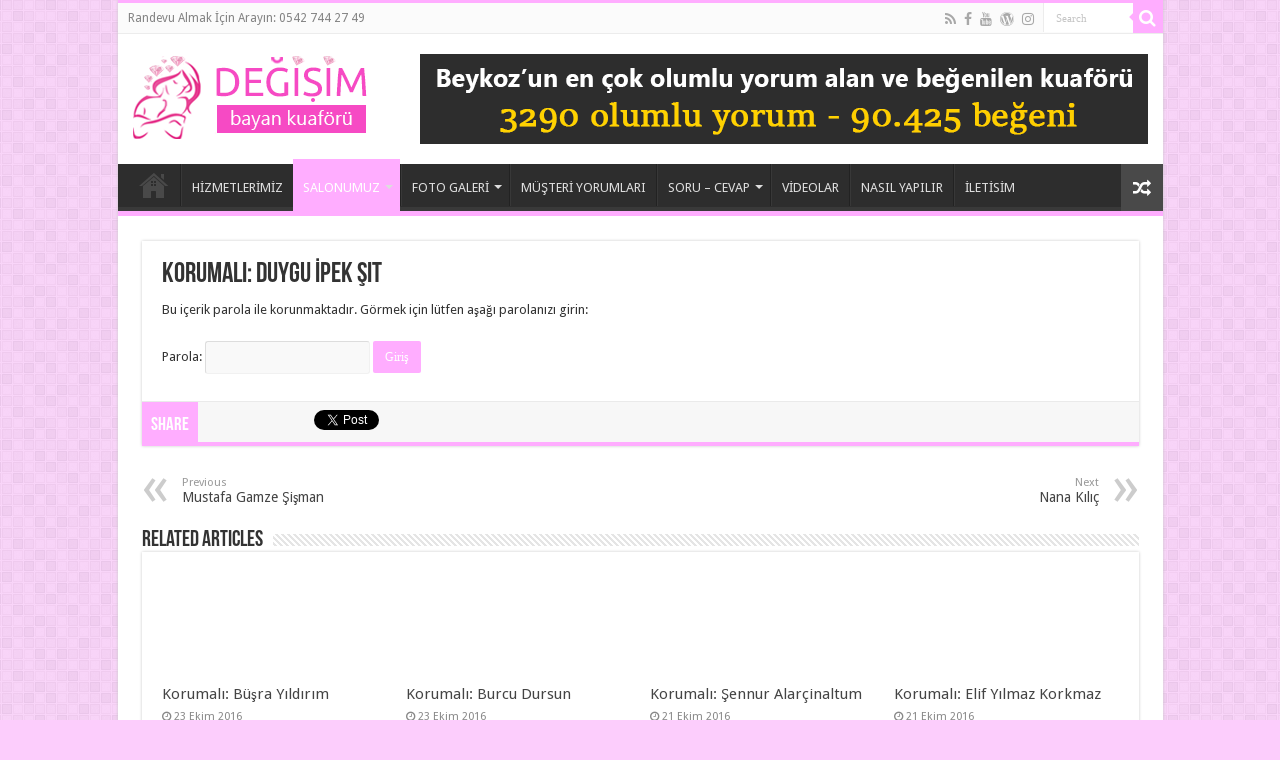

--- FILE ---
content_type: text/html; charset=UTF-8
request_url: https://www.beykozbayankuaforu.com/duygu-ipek-sit/
body_size: 10683
content:
<!DOCTYPE html>
<html dir="ltr" lang="tr"
	prefix="og: https://ogp.me/ns#"  prefix="og: http://ogp.me/ns#">
<head>
<meta charset="UTF-8" />
<link rel="profile" href="https://gmpg.org/xfn/11" />
<link rel="pingback" href="https://www.beykozbayankuaforu.com/xmlrpc.php" />
<title>Korumalı: Duygu İpek Şit - Beykoz Bayan Kuaförü</title>
<script type="text/javascript">var ajaxurl = "https://www.beykozbayankuaforu.com/wp-admin/admin-ajax.php",ap_nonce 	= "c076547685",apTemplateUrl = "https://www.beykozbayankuaforu.com/wp-content/plugins/anspress-question-answer/templates/js-template";apQuestionID = "0";aplang = {"loading":"Y\u00fckleniyor..","sending":"\u0130stek g\u00f6nderiliyor","file_size_error":"Dosya boyutu 0.48 MB&#039;den b\u00fcy\u00fck","attached_max":"\u0130zin verilen maksimum ek say\u0131s\u0131 kadar ekleme yapt\u0131n\u0131z","commented":"yorumland\u0131","comment":"Yorum","cancel":"\u0130ptal","update":"G\u00fcncelle\u015ftir","your_comment":"Yorumunuzu yaz\u0131n...","notifications":"Bildirimler","mark_all_seen":"Hepsini okunmu\u015f olarak i\u015faretle","search":"Ara","no_permission_comments":"\u00dczg\u00fcn\u00fcz, yorumlar\u0131 okumak i\u00e7in yetkiniz yok."};disable_q_suggestion = "";</script><meta property="og:title" content="Korumalı: Duygu İpek Şit - Beykoz Bayan Kuaförü"/>
<meta property="og:type" content="article"/>
<meta property="og:description" content="Duygu'cum selamun aleyküm :) Bizi sevdiklerine tavsiye ettiğin için Beykoz'un en çok bilinen, en çok"/>
<meta property="og:url" content="https://www.beykozbayankuaforu.com/duygu-ipek-sit/"/>
<meta property="og:site_name" content="Beykoz Bayan Kuaförü"/>
<meta property="og:image" content="https://www.beykozbayankuaforu.com/wp-content/uploads/salonumuzdan-kareler.jpg" />

		<!-- All in One SEO 4.2.2 -->
		<meta name="robots" content="max-image-preview:large" />
		<link rel="canonical" href="https://www.beykozbayankuaforu.com/duygu-ipek-sit/" />
		<meta property="og:locale" content="tr_TR" />
		<meta property="og:site_name" content="Beykoz Bayan Kuaförü - Değişim bayan kuaförü, değişim bizim ile başlar. Beykoz&#039;un en çok mutlu müşterisi olan salonuyuz." />
		<meta property="og:type" content="article" />
		<meta property="og:title" content="Korumalı: Duygu İpek Şit - Beykoz Bayan Kuaförü" />
		<meta property="og:url" content="https://www.beykozbayankuaforu.com/duygu-ipek-sit/" />
		<meta property="article:published_time" content="2016-10-15T11:22:35+00:00" />
		<meta property="article:modified_time" content="2016-10-15T11:28:11+00:00" />
		<meta name="twitter:card" content="summary" />
		<meta name="twitter:title" content="Korumalı: Duygu İpek Şit - Beykoz Bayan Kuaförü" />
		<script type="application/ld+json" class="aioseo-schema">
			{"@context":"https:\/\/schema.org","@graph":[{"@type":"WebSite","@id":"https:\/\/www.beykozbayankuaforu.com\/#website","url":"https:\/\/www.beykozbayankuaforu.com\/","name":"Beykoz Bayan Kuaf\u00f6r\u00fc","description":"De\u011fi\u015fim bayan kuaf\u00f6r\u00fc, de\u011fi\u015fim bizim ile ba\u015flar. Beykoz'un en \u00e7ok mutlu m\u00fc\u015fterisi olan salonuyuz.","inLanguage":"tr-TR","publisher":{"@id":"https:\/\/www.beykozbayankuaforu.com\/#organization"}},{"@type":"Organization","@id":"https:\/\/www.beykozbayankuaforu.com\/#organization","name":"Beykoz Bayan Kuaf\u00f6r\u00fc","url":"https:\/\/www.beykozbayankuaforu.com\/"},{"@type":"BreadcrumbList","@id":"https:\/\/www.beykozbayankuaforu.com\/duygu-ipek-sit\/#breadcrumblist","itemListElement":[{"@type":"ListItem","@id":"https:\/\/www.beykozbayankuaforu.com\/#listItem","position":1,"item":{"@type":"WebPage","@id":"https:\/\/www.beykozbayankuaforu.com\/","name":"Ev","description":"Beykoz B\u00f6lgesinde Bayan Kuaf\u00f6r\u00fc m\u00fc Ar\u0131yorsunuz? Beykoz B\u00f6lgesindeki en iyi kuaf\u00f6r olan de\u011fi\u015fim bayan kuaf\u00f6r\u00fcn\u00fc tercih edin, mutlu olun.","url":"https:\/\/www.beykozbayankuaforu.com\/"},"nextItem":"https:\/\/www.beykozbayankuaforu.com\/duygu-ipek-sit\/#listItem"},{"@type":"ListItem","@id":"https:\/\/www.beykozbayankuaforu.com\/duygu-ipek-sit\/#listItem","position":2,"item":{"@type":"WebPage","@id":"https:\/\/www.beykozbayankuaforu.com\/duygu-ipek-sit\/","name":"Duygu \u0130pek \u015eit","url":"https:\/\/www.beykozbayankuaforu.com\/duygu-ipek-sit\/"},"previousItem":"https:\/\/www.beykozbayankuaforu.com\/#listItem"}]},{"@type":"Person","@id":"https:\/\/www.beykozbayankuaforu.com\/author\/illizynst\/#author","url":"https:\/\/www.beykozbayankuaforu.com\/author\/illizynst\/","name":"De\u011fi\u015fim Bayan Kuaf\u00f6r\u00fc","image":{"@type":"ImageObject","@id":"https:\/\/www.beykozbayankuaforu.com\/duygu-ipek-sit\/#authorImage","url":"https:\/\/secure.gravatar.com\/avatar\/8212c5208d3a37ce92dd8c117c4c6e2b?s=96&d=mm&r=g","width":96,"height":96,"caption":"De\u011fi\u015fim Bayan Kuaf\u00f6r\u00fc"}},{"@type":"WebPage","@id":"https:\/\/www.beykozbayankuaforu.com\/duygu-ipek-sit\/#webpage","url":"https:\/\/www.beykozbayankuaforu.com\/duygu-ipek-sit\/","name":"Korumal\u0131: Duygu \u0130pek \u015eit - Beykoz Bayan Kuaf\u00f6r\u00fc","inLanguage":"tr-TR","isPartOf":{"@id":"https:\/\/www.beykozbayankuaforu.com\/#website"},"breadcrumb":{"@id":"https:\/\/www.beykozbayankuaforu.com\/duygu-ipek-sit\/#breadcrumblist"},"author":"https:\/\/www.beykozbayankuaforu.com\/author\/illizynst\/#author","creator":"https:\/\/www.beykozbayankuaforu.com\/author\/illizynst\/#author","image":{"@type":"ImageObject","@id":"https:\/\/www.beykozbayankuaforu.com\/#mainImage","url":"https:\/\/www.beykozbayankuaforu.com\/wp-content\/uploads\/salonumuzdan-kareler.jpg","width":272,"height":125},"primaryImageOfPage":{"@id":"https:\/\/www.beykozbayankuaforu.com\/duygu-ipek-sit\/#mainImage"},"datePublished":"2016-10-15T11:22:35+03:00","dateModified":"2016-10-15T11:28:11+03:00"},{"@type":"BlogPosting","@id":"https:\/\/www.beykozbayankuaforu.com\/duygu-ipek-sit\/#blogposting","name":"Korumal\u0131: Duygu \u0130pek \u015eit - Beykoz Bayan Kuaf\u00f6r\u00fc","inLanguage":"tr-TR","headline":"Duygu \u0130pek \u015eit","author":{"@id":"https:\/\/www.beykozbayankuaforu.com\/author\/illizynst\/#author"},"publisher":{"@id":"https:\/\/www.beykozbayankuaforu.com\/#organization"},"datePublished":"2016-10-15T11:22:35+03:00","dateModified":"2016-10-15T11:28:11+03:00","articleSection":"Salonumuz","mainEntityOfPage":{"@id":"https:\/\/www.beykozbayankuaforu.com\/duygu-ipek-sit\/#webpage"},"isPartOf":{"@id":"https:\/\/www.beykozbayankuaforu.com\/duygu-ipek-sit\/#webpage"},"image":{"@type":"ImageObject","@id":"https:\/\/www.beykozbayankuaforu.com\/#articleImage","url":"https:\/\/www.beykozbayankuaforu.com\/wp-content\/uploads\/salonumuzdan-kareler.jpg","width":272,"height":125}}]}
		</script>
		<!-- All in One SEO -->

<link rel='dns-prefetch' href='//fonts.googleapis.com' />
<link rel='dns-prefetch' href='//s.w.org' />
<link rel="alternate" type="application/rss+xml" title="Beykoz Bayan Kuaförü &raquo; beslemesi" href="https://www.beykozbayankuaforu.com/feed/" />
<link rel="alternate" type="application/rss+xml" title="Beykoz Bayan Kuaförü &raquo; yorum beslemesi" href="https://www.beykozbayankuaforu.com/comments/feed/" />
<link rel="alternate" type="application/rss+xml" title="Beykoz Bayan Kuaförü &raquo; Korumalı: Duygu İpek Şit yorum beslemesi" href="https://www.beykozbayankuaforu.com/duygu-ipek-sit/feed/" />
<script type="text/javascript">
window._wpemojiSettings = {"baseUrl":"https:\/\/s.w.org\/images\/core\/emoji\/14.0.0\/72x72\/","ext":".png","svgUrl":"https:\/\/s.w.org\/images\/core\/emoji\/14.0.0\/svg\/","svgExt":".svg","source":{"concatemoji":"https:\/\/www.beykozbayankuaforu.com\/wp-includes\/js\/wp-emoji-release.min.js"}};
/*! This file is auto-generated */
!function(e,a,t){var n,r,o,i=a.createElement("canvas"),p=i.getContext&&i.getContext("2d");function s(e,t){var a=String.fromCharCode,e=(p.clearRect(0,0,i.width,i.height),p.fillText(a.apply(this,e),0,0),i.toDataURL());return p.clearRect(0,0,i.width,i.height),p.fillText(a.apply(this,t),0,0),e===i.toDataURL()}function c(e){var t=a.createElement("script");t.src=e,t.defer=t.type="text/javascript",a.getElementsByTagName("head")[0].appendChild(t)}for(o=Array("flag","emoji"),t.supports={everything:!0,everythingExceptFlag:!0},r=0;r<o.length;r++)t.supports[o[r]]=function(e){if(!p||!p.fillText)return!1;switch(p.textBaseline="top",p.font="600 32px Arial",e){case"flag":return s([127987,65039,8205,9895,65039],[127987,65039,8203,9895,65039])?!1:!s([55356,56826,55356,56819],[55356,56826,8203,55356,56819])&&!s([55356,57332,56128,56423,56128,56418,56128,56421,56128,56430,56128,56423,56128,56447],[55356,57332,8203,56128,56423,8203,56128,56418,8203,56128,56421,8203,56128,56430,8203,56128,56423,8203,56128,56447]);case"emoji":return!s([129777,127995,8205,129778,127999],[129777,127995,8203,129778,127999])}return!1}(o[r]),t.supports.everything=t.supports.everything&&t.supports[o[r]],"flag"!==o[r]&&(t.supports.everythingExceptFlag=t.supports.everythingExceptFlag&&t.supports[o[r]]);t.supports.everythingExceptFlag=t.supports.everythingExceptFlag&&!t.supports.flag,t.DOMReady=!1,t.readyCallback=function(){t.DOMReady=!0},t.supports.everything||(n=function(){t.readyCallback()},a.addEventListener?(a.addEventListener("DOMContentLoaded",n,!1),e.addEventListener("load",n,!1)):(e.attachEvent("onload",n),a.attachEvent("onreadystatechange",function(){"complete"===a.readyState&&t.readyCallback()})),(e=t.source||{}).concatemoji?c(e.concatemoji):e.wpemoji&&e.twemoji&&(c(e.twemoji),c(e.wpemoji)))}(window,document,window._wpemojiSettings);
</script>
<style type="text/css">
img.wp-smiley,
img.emoji {
	display: inline !important;
	border: none !important;
	box-shadow: none !important;
	height: 1em !important;
	width: 1em !important;
	margin: 0 0.07em !important;
	vertical-align: -0.1em !important;
	background: none !important;
	padding: 0 !important;
}
</style>
	<link rel='stylesheet' id='anspress-fonts-css'  href='https://www.beykozbayankuaforu.com/wp-content/plugins/anspress-question-answer/templates/css/fonts.css' type='text/css' media='all' />
<link rel='stylesheet' id='anspress-main-css'  href='https://www.beykozbayankuaforu.com/wp-content/plugins/anspress-question-answer/templates/css/main.css' type='text/css' media='all' />
<style id='anspress-main-inline-css' type='text/css'>

		#anspress .ap-q-cells{
				margin-left: 11px;
		}
		#anspress .ap-a-cells{
				margin-left: 60px;
		}
</style>
<link rel='stylesheet' id='ap-overrides-css'  href='https://www.beykozbayankuaforu.com/wp-content/plugins/anspress-question-answer/templates/css/overrides.css?v=4.3.0' type='text/css' media='all' />
<link rel='stylesheet' id='wp-block-library-css'  href='https://www.beykozbayankuaforu.com/wp-includes/css/dist/block-library/style.min.css' type='text/css' media='all' />
<style id='global-styles-inline-css' type='text/css'>
body{--wp--preset--color--black: #000000;--wp--preset--color--cyan-bluish-gray: #abb8c3;--wp--preset--color--white: #ffffff;--wp--preset--color--pale-pink: #f78da7;--wp--preset--color--vivid-red: #cf2e2e;--wp--preset--color--luminous-vivid-orange: #ff6900;--wp--preset--color--luminous-vivid-amber: #fcb900;--wp--preset--color--light-green-cyan: #7bdcb5;--wp--preset--color--vivid-green-cyan: #00d084;--wp--preset--color--pale-cyan-blue: #8ed1fc;--wp--preset--color--vivid-cyan-blue: #0693e3;--wp--preset--color--vivid-purple: #9b51e0;--wp--preset--gradient--vivid-cyan-blue-to-vivid-purple: linear-gradient(135deg,rgba(6,147,227,1) 0%,rgb(155,81,224) 100%);--wp--preset--gradient--light-green-cyan-to-vivid-green-cyan: linear-gradient(135deg,rgb(122,220,180) 0%,rgb(0,208,130) 100%);--wp--preset--gradient--luminous-vivid-amber-to-luminous-vivid-orange: linear-gradient(135deg,rgba(252,185,0,1) 0%,rgba(255,105,0,1) 100%);--wp--preset--gradient--luminous-vivid-orange-to-vivid-red: linear-gradient(135deg,rgba(255,105,0,1) 0%,rgb(207,46,46) 100%);--wp--preset--gradient--very-light-gray-to-cyan-bluish-gray: linear-gradient(135deg,rgb(238,238,238) 0%,rgb(169,184,195) 100%);--wp--preset--gradient--cool-to-warm-spectrum: linear-gradient(135deg,rgb(74,234,220) 0%,rgb(151,120,209) 20%,rgb(207,42,186) 40%,rgb(238,44,130) 60%,rgb(251,105,98) 80%,rgb(254,248,76) 100%);--wp--preset--gradient--blush-light-purple: linear-gradient(135deg,rgb(255,206,236) 0%,rgb(152,150,240) 100%);--wp--preset--gradient--blush-bordeaux: linear-gradient(135deg,rgb(254,205,165) 0%,rgb(254,45,45) 50%,rgb(107,0,62) 100%);--wp--preset--gradient--luminous-dusk: linear-gradient(135deg,rgb(255,203,112) 0%,rgb(199,81,192) 50%,rgb(65,88,208) 100%);--wp--preset--gradient--pale-ocean: linear-gradient(135deg,rgb(255,245,203) 0%,rgb(182,227,212) 50%,rgb(51,167,181) 100%);--wp--preset--gradient--electric-grass: linear-gradient(135deg,rgb(202,248,128) 0%,rgb(113,206,126) 100%);--wp--preset--gradient--midnight: linear-gradient(135deg,rgb(2,3,129) 0%,rgb(40,116,252) 100%);--wp--preset--duotone--dark-grayscale: url('#wp-duotone-dark-grayscale');--wp--preset--duotone--grayscale: url('#wp-duotone-grayscale');--wp--preset--duotone--purple-yellow: url('#wp-duotone-purple-yellow');--wp--preset--duotone--blue-red: url('#wp-duotone-blue-red');--wp--preset--duotone--midnight: url('#wp-duotone-midnight');--wp--preset--duotone--magenta-yellow: url('#wp-duotone-magenta-yellow');--wp--preset--duotone--purple-green: url('#wp-duotone-purple-green');--wp--preset--duotone--blue-orange: url('#wp-duotone-blue-orange');--wp--preset--font-size--small: 13px;--wp--preset--font-size--medium: 20px;--wp--preset--font-size--large: 36px;--wp--preset--font-size--x-large: 42px;}.has-black-color{color: var(--wp--preset--color--black) !important;}.has-cyan-bluish-gray-color{color: var(--wp--preset--color--cyan-bluish-gray) !important;}.has-white-color{color: var(--wp--preset--color--white) !important;}.has-pale-pink-color{color: var(--wp--preset--color--pale-pink) !important;}.has-vivid-red-color{color: var(--wp--preset--color--vivid-red) !important;}.has-luminous-vivid-orange-color{color: var(--wp--preset--color--luminous-vivid-orange) !important;}.has-luminous-vivid-amber-color{color: var(--wp--preset--color--luminous-vivid-amber) !important;}.has-light-green-cyan-color{color: var(--wp--preset--color--light-green-cyan) !important;}.has-vivid-green-cyan-color{color: var(--wp--preset--color--vivid-green-cyan) !important;}.has-pale-cyan-blue-color{color: var(--wp--preset--color--pale-cyan-blue) !important;}.has-vivid-cyan-blue-color{color: var(--wp--preset--color--vivid-cyan-blue) !important;}.has-vivid-purple-color{color: var(--wp--preset--color--vivid-purple) !important;}.has-black-background-color{background-color: var(--wp--preset--color--black) !important;}.has-cyan-bluish-gray-background-color{background-color: var(--wp--preset--color--cyan-bluish-gray) !important;}.has-white-background-color{background-color: var(--wp--preset--color--white) !important;}.has-pale-pink-background-color{background-color: var(--wp--preset--color--pale-pink) !important;}.has-vivid-red-background-color{background-color: var(--wp--preset--color--vivid-red) !important;}.has-luminous-vivid-orange-background-color{background-color: var(--wp--preset--color--luminous-vivid-orange) !important;}.has-luminous-vivid-amber-background-color{background-color: var(--wp--preset--color--luminous-vivid-amber) !important;}.has-light-green-cyan-background-color{background-color: var(--wp--preset--color--light-green-cyan) !important;}.has-vivid-green-cyan-background-color{background-color: var(--wp--preset--color--vivid-green-cyan) !important;}.has-pale-cyan-blue-background-color{background-color: var(--wp--preset--color--pale-cyan-blue) !important;}.has-vivid-cyan-blue-background-color{background-color: var(--wp--preset--color--vivid-cyan-blue) !important;}.has-vivid-purple-background-color{background-color: var(--wp--preset--color--vivid-purple) !important;}.has-black-border-color{border-color: var(--wp--preset--color--black) !important;}.has-cyan-bluish-gray-border-color{border-color: var(--wp--preset--color--cyan-bluish-gray) !important;}.has-white-border-color{border-color: var(--wp--preset--color--white) !important;}.has-pale-pink-border-color{border-color: var(--wp--preset--color--pale-pink) !important;}.has-vivid-red-border-color{border-color: var(--wp--preset--color--vivid-red) !important;}.has-luminous-vivid-orange-border-color{border-color: var(--wp--preset--color--luminous-vivid-orange) !important;}.has-luminous-vivid-amber-border-color{border-color: var(--wp--preset--color--luminous-vivid-amber) !important;}.has-light-green-cyan-border-color{border-color: var(--wp--preset--color--light-green-cyan) !important;}.has-vivid-green-cyan-border-color{border-color: var(--wp--preset--color--vivid-green-cyan) !important;}.has-pale-cyan-blue-border-color{border-color: var(--wp--preset--color--pale-cyan-blue) !important;}.has-vivid-cyan-blue-border-color{border-color: var(--wp--preset--color--vivid-cyan-blue) !important;}.has-vivid-purple-border-color{border-color: var(--wp--preset--color--vivid-purple) !important;}.has-vivid-cyan-blue-to-vivid-purple-gradient-background{background: var(--wp--preset--gradient--vivid-cyan-blue-to-vivid-purple) !important;}.has-light-green-cyan-to-vivid-green-cyan-gradient-background{background: var(--wp--preset--gradient--light-green-cyan-to-vivid-green-cyan) !important;}.has-luminous-vivid-amber-to-luminous-vivid-orange-gradient-background{background: var(--wp--preset--gradient--luminous-vivid-amber-to-luminous-vivid-orange) !important;}.has-luminous-vivid-orange-to-vivid-red-gradient-background{background: var(--wp--preset--gradient--luminous-vivid-orange-to-vivid-red) !important;}.has-very-light-gray-to-cyan-bluish-gray-gradient-background{background: var(--wp--preset--gradient--very-light-gray-to-cyan-bluish-gray) !important;}.has-cool-to-warm-spectrum-gradient-background{background: var(--wp--preset--gradient--cool-to-warm-spectrum) !important;}.has-blush-light-purple-gradient-background{background: var(--wp--preset--gradient--blush-light-purple) !important;}.has-blush-bordeaux-gradient-background{background: var(--wp--preset--gradient--blush-bordeaux) !important;}.has-luminous-dusk-gradient-background{background: var(--wp--preset--gradient--luminous-dusk) !important;}.has-pale-ocean-gradient-background{background: var(--wp--preset--gradient--pale-ocean) !important;}.has-electric-grass-gradient-background{background: var(--wp--preset--gradient--electric-grass) !important;}.has-midnight-gradient-background{background: var(--wp--preset--gradient--midnight) !important;}.has-small-font-size{font-size: var(--wp--preset--font-size--small) !important;}.has-medium-font-size{font-size: var(--wp--preset--font-size--medium) !important;}.has-large-font-size{font-size: var(--wp--preset--font-size--large) !important;}.has-x-large-font-size{font-size: var(--wp--preset--font-size--x-large) !important;}
</style>
<link rel='stylesheet' id='contact-form-7-css'  href='https://www.beykozbayankuaforu.com/wp-content/plugins/contact-form-7/includes/css/styles.css' type='text/css' media='all' />
<link rel='stylesheet' id='tie-style-css'  href='https://www.beykozbayankuaforu.com/wp-content/themes/sahifa/style.css' type='text/css' media='all' />
<link rel='stylesheet' id='tie-ilightbox-skin-css'  href='https://www.beykozbayankuaforu.com/wp-content/themes/sahifa/css/ilightbox/dark-skin/skin.css' type='text/css' media='all' />
<link rel='stylesheet' id='Droid+Sans-css'  href='https://fonts.googleapis.com/css?family=Droid+Sans%3Aregular%2C700' type='text/css' media='all' />
<script type='text/javascript' src='https://www.beykozbayankuaforu.com/wp-includes/js/jquery/jquery.min.js' id='jquery-core-js'></script>
<script type='text/javascript' src='https://www.beykozbayankuaforu.com/wp-includes/js/jquery/jquery-migrate.min.js' id='jquery-migrate-js'></script>
<script type='text/javascript' id='tie-postviews-cache-js-extra'>
/* <![CDATA[ */
var tieViewsCacheL10n = {"admin_ajax_url":"https:\/\/www.beykozbayankuaforu.com\/wp-admin\/admin-ajax.php","post_id":"8360"};
/* ]]> */
</script>
<script type='text/javascript' src='https://www.beykozbayankuaforu.com/wp-content/themes/sahifa/js/postviews-cache.js' id='tie-postviews-cache-js'></script>
<link rel="https://api.w.org/" href="https://www.beykozbayankuaforu.com/wp-json/" /><link rel="alternate" type="application/json" href="https://www.beykozbayankuaforu.com/wp-json/wp/v2/posts/8360" /><link rel="EditURI" type="application/rsd+xml" title="RSD" href="https://www.beykozbayankuaforu.com/xmlrpc.php?rsd" />
<link rel="wlwmanifest" type="application/wlwmanifest+xml" href="https://www.beykozbayankuaforu.com/wp-includes/wlwmanifest.xml" /> 
<meta name="generator" content="WordPress 6.0.11" />
<link rel='shortlink' href='https://www.beykozbayankuaforu.com/?p=8360' />
<link rel="alternate" type="application/json+oembed" href="https://www.beykozbayankuaforu.com/wp-json/oembed/1.0/embed?url=https%3A%2F%2Fwww.beykozbayankuaforu.com%2Fduygu-ipek-sit%2F" />
<link rel="alternate" type="text/xml+oembed" href="https://www.beykozbayankuaforu.com/wp-json/oembed/1.0/embed?url=https%3A%2F%2Fwww.beykozbayankuaforu.com%2Fduygu-ipek-sit%2F&#038;format=xml" />
<link rel="shortcut icon" href="https://www.beykozbayankuaforu.com/wp-content/themes/sahifa/favicon.ico" title="Favicon" />
<!--[if IE]>
<script type="text/javascript">jQuery(document).ready(function (){ jQuery(".menu-item").has("ul").children("a").attr("aria-haspopup", "true");});</script>
<![endif]-->
<!--[if lt IE 9]>
<script src="https://www.beykozbayankuaforu.com/wp-content/themes/sahifa/js/html5.js"></script>
<script src="https://www.beykozbayankuaforu.com/wp-content/themes/sahifa/js/selectivizr-min.js"></script>
<![endif]-->
<!--[if IE 9]>
<link rel="stylesheet" type="text/css" media="all" href="https://www.beykozbayankuaforu.com/wp-content/themes/sahifa/css/ie9.css" />
<![endif]-->
<!--[if IE 8]>
<link rel="stylesheet" type="text/css" media="all" href="https://www.beykozbayankuaforu.com/wp-content/themes/sahifa/css/ie8.css" />
<![endif]-->
<!--[if IE 7]>
<link rel="stylesheet" type="text/css" media="all" href="https://www.beykozbayankuaforu.com/wp-content/themes/sahifa/css/ie7.css" />
<![endif]-->


<meta name="viewport" content="width=device-width, initial-scale=1.0" />



<style type="text/css" media="screen">

body{
	font-family: 'Droid Sans';
}

::-webkit-scrollbar {
	width: 8px;
	height:8px;
}

#main-nav,
.cat-box-content,
#sidebar .widget-container,
.post-listing,
#commentform {
	border-bottom-color: #ffadff;
}

.search-block .search-button,
#topcontrol,
#main-nav ul li.current-menu-item a,
#main-nav ul li.current-menu-item a:hover,
#main-nav ul li.current_page_parent a,
#main-nav ul li.current_page_parent a:hover,
#main-nav ul li.current-menu-parent a,
#main-nav ul li.current-menu-parent a:hover,
#main-nav ul li.current-page-ancestor a,
#main-nav ul li.current-page-ancestor a:hover,
.pagination span.current,
.share-post span.share-text,
.flex-control-paging li a.flex-active,
.ei-slider-thumbs li.ei-slider-element,
.review-percentage .review-item span span,
.review-final-score,
.button,
a.button,
a.more-link,
#main-content input[type="submit"],
.form-submit #submit,
#login-form .login-button,
.widget-feedburner .feedburner-subscribe,
input[type="submit"],
#buddypress button,
#buddypress a.button,
#buddypress input[type=submit],
#buddypress input[type=reset],
#buddypress ul.button-nav li a,
#buddypress div.generic-button a,
#buddypress .comment-reply-link,
#buddypress div.item-list-tabs ul li a span,
#buddypress div.item-list-tabs ul li.selected a,
#buddypress div.item-list-tabs ul li.current a,
#buddypress #members-directory-form div.item-list-tabs ul li.selected span,
#members-list-options a.selected,
#groups-list-options a.selected,
body.dark-skin #buddypress div.item-list-tabs ul li a span,
body.dark-skin #buddypress div.item-list-tabs ul li.selected a,
body.dark-skin #buddypress div.item-list-tabs ul li.current a,
body.dark-skin #members-list-options a.selected,
body.dark-skin #groups-list-options a.selected,
.search-block-large .search-button,
#featured-posts .flex-next:hover,
#featured-posts .flex-prev:hover,
a.tie-cart span.shooping-count,
.woocommerce span.onsale,
.woocommerce-page span.onsale ,
.woocommerce .widget_price_filter .ui-slider .ui-slider-handle,
.woocommerce-page .widget_price_filter .ui-slider .ui-slider-handle,
#check-also-close,
a.post-slideshow-next,
a.post-slideshow-prev,
.widget_price_filter .ui-slider .ui-slider-handle,
.quantity .minus:hover,
.quantity .plus:hover,
.mejs-container .mejs-controls .mejs-time-rail .mejs-time-current,
#reading-position-indicator  {
	background-color:#ffadff;
}

::-webkit-scrollbar-thumb{
	background-color:#ffadff !important;
}

#theme-footer,
#theme-header,
.top-nav ul li.current-menu-item:before,
#main-nav .menu-sub-content ,
#main-nav ul ul,
#check-also-box {
	border-top-color: #ffadff;
}

.search-block:after {
	border-right-color:#ffadff;
}

body.rtl .search-block:after {
	border-left-color:#ffadff;
}

#main-nav ul > li.menu-item-has-children:hover > a:after,
#main-nav ul > li.mega-menu:hover > a:after {
	border-color:transparent transparent #ffadff;
}

.widget.timeline-posts li a:hover,
.widget.timeline-posts li a:hover span.tie-date {
	color: #ffadff;
}

.widget.timeline-posts li a:hover span.tie-date:before {
	background: #ffadff;
	border-color: #ffadff;
}

#order_review,
#order_review_heading {
	border-color: #ffadff;
}


body {
	background-color: #fccdfc !important;
	background-position: top center;
}

</style>

		<script type="text/javascript">
			/* <![CDATA[ */
				var sf_position = '0';
				var sf_templates = "<a href=\"{search_url_escaped}\">View All Results<\/a>";
				var sf_input = '.search-live';
				jQuery(document).ready(function(){
					jQuery(sf_input).ajaxyLiveSearch({"expand":false,"searchUrl":"https:\/\/www.beykozbayankuaforu.com\/?s=%s","text":"Search","delay":500,"iwidth":180,"width":315,"ajaxUrl":"https:\/\/www.beykozbayankuaforu.com\/wp-admin\/admin-ajax.php","rtl":0});
					jQuery(".live-search_ajaxy-selective-input").keyup(function() {
						var width = jQuery(this).val().length * 8;
						if(width < 50) {
							width = 50;
						}
						jQuery(this).width(width);
					});
					jQuery(".live-search_ajaxy-selective-search").click(function() {
						jQuery(this).find(".live-search_ajaxy-selective-input").focus();
					});
					jQuery(".live-search_ajaxy-selective-close").click(function() {
						jQuery(this).parent().remove();
					});
				});
			/* ]]> */
		</script>
		</head>
<body data-rsssl=1 id="top" class="post-template-default single single-post postid-8360 single-format-standard lazy-enabled">

<div class="wrapper-outer">

	<div class="background-cover"></div>

	<aside id="slide-out">

			<div class="search-mobile">
			<form method="get" id="searchform-mobile" action="https://www.beykozbayankuaforu.com/">
				<button class="search-button" type="submit" value="Search"><i class="fa fa-search"></i></button>
				<input type="text" id="s-mobile" name="s" title="Search" value="Search" onfocus="if (this.value == 'Search') {this.value = '';}" onblur="if (this.value == '') {this.value = 'Search';}"  />
			</form>
		</div><!-- .search-mobile /-->
	
			<div class="social-icons">
		<a class="ttip-none" title="Rss" href="https://www.beykozbayankuaforu.com/feed/" target="_blank"><i class="fa fa-rss"></i></a><a class="ttip-none" title="Facebook" href="http://www.facebook.com/degisimbayankuaforu" target="_blank"><i class="fa fa-facebook"></i></a><a class="ttip-none" title="Youtube" href="https://www.youtube.com/user/degisimbayankuaforu" target="_blank"><i class="fa fa-youtube"></i></a><a class="ttip-none" title="WordPress" href="https://www.beykozbayankuaforu.com" target="_blank"><i class="fa fa-wordpress"></i></a><a class="ttip-none" title="instagram" href="http://www.instagram.com/degisimbayankuaforu" target="_blank"><i class="fa fa-instagram"></i></a>
			</div>

	
		<div id="mobile-menu" ></div>
	</aside><!-- #slide-out /-->

		<div id="wrapper" class="boxed-all">
		<div class="inner-wrapper">

		<header id="theme-header" class="theme-header">
						<div id="top-nav" class="top-nav">
				<div class="container">

			
				<div class="top-menu"><ul id="menu-top" class="menu"><li id="menu-item-514" class="menu-item menu-item-type-custom menu-item-object-custom menu-item-514"><a href="http://www.w.co">Randevu Almak İçin Arayın: 0542 744 27 49</a></li>
</ul></div>
						<div class="search-block">
						<form method="get" id="searchform-header" action="https://www.beykozbayankuaforu.com/">
							<button class="search-button" type="submit" value="Search"><i class="fa fa-search"></i></button>
							<input class="search-live" type="text" id="s-header" name="s" title="Search" value="Search" onfocus="if (this.value == 'Search') {this.value = '';}" onblur="if (this.value == '') {this.value = 'Search';}"  />
						</form>
					</div><!-- .search-block /-->
			<div class="social-icons">
		<a class="ttip-none" title="Rss" href="https://www.beykozbayankuaforu.com/feed/" target="_blank"><i class="fa fa-rss"></i></a><a class="ttip-none" title="Facebook" href="http://www.facebook.com/degisimbayankuaforu" target="_blank"><i class="fa fa-facebook"></i></a><a class="ttip-none" title="Youtube" href="https://www.youtube.com/user/degisimbayankuaforu" target="_blank"><i class="fa fa-youtube"></i></a><a class="ttip-none" title="WordPress" href="https://www.beykozbayankuaforu.com" target="_blank"><i class="fa fa-wordpress"></i></a><a class="ttip-none" title="instagram" href="http://www.instagram.com/degisimbayankuaforu" target="_blank"><i class="fa fa-instagram"></i></a>
			</div>

	
	
				</div><!-- .container /-->
			</div><!-- .top-menu /-->
			
		<div class="header-content">

					<a id="slide-out-open" class="slide-out-open" href="#"><span></span></a>
		
			<div class="logo" style=" margin-top:2px;">
			<h2>								<a title="Beykoz Bayan Kuaförü" href="https://www.beykozbayankuaforu.com/">
					<img src="https://www.beykozbayankuaforu.com/wp-content/uploads/logo.png" alt="Beykoz Bayan Kuaförü"  /><strong>Beykoz Bayan Kuaförü Değişim bayan kuaförü, değişim bizim ile başlar. Beykoz&#039;un en çok mutlu müşterisi olan salonuyuz.</strong>
				</a>
			</h2>			</div><!-- .logo /-->
			<div class="e3lan e3lan-top">
			<a href="https://www.facebook.com/cigdemtapa" title="Beykoz bayan kuaförleri" target="_blank"rel="nofollow">
				<img src="https://www.beykozbayankuaforu.com/wp-content/uploads/beykoz-bayan-kuaforleri.gif" alt="Beykoz bayan kuaförleri" />
			</a>
				</div>			<div class="clear"></div>

		</div>
													<nav id="main-nav" class="fixed-enabled">
				<div class="container">

				
					<div class="main-menu"><ul id="menu-main" class="menu"><li id="menu-item-286" class="menu-item menu-item-type-custom menu-item-object-custom menu-item-home menu-item-286"><a href="https://www.beykozbayankuaforu.com">Home</a></li>
<li id="menu-item-563" class="menu-item menu-item-type-post_type menu-item-object-post menu-item-563"><a href="https://www.beykozbayankuaforu.com/hizmetlerimiz/">HİZMETLERİMİZ</a></li>
<li id="menu-item-441" class="menu-item menu-item-type-taxonomy menu-item-object-category current-post-ancestor current-menu-parent current-post-parent menu-item-has-children menu-item-441 mega-menu mega-recent-featured "><a href="https://www.beykozbayankuaforu.com/salonumuz/">SALONUMUZ</a>
<div class="mega-menu-block menu-sub-content">

<ul class="mega-recent-featured-list sub-list">
	<li id="menu-item-499" class="menu-item menu-item-type-post_type menu-item-object-post menu-item-499"><a href="https://www.beykozbayankuaforu.com/salonumuzdan-kareler/">Salonumuzdan Kareler</a></li>
	<li id="menu-item-500" class="menu-item menu-item-type-post_type menu-item-object-post menu-item-500"><a href="https://www.beykozbayankuaforu.com/neden-bizi-tercih-etmelisiniz/">Neden Bizi Tercih Etmelisiniz</a></li>
	<li id="menu-item-501" class="menu-item menu-item-type-post_type menu-item-object-post menu-item-501"><a href="https://www.beykozbayankuaforu.com/salonumuz-nerde-mi/">Salonumuz Nerde Mi?</a></li>
	<li id="menu-item-502" class="menu-item menu-item-type-post_type menu-item-object-post menu-item-502"><a href="https://www.beykozbayankuaforu.com/biz-kimiz/">Biz Kimiz</a></li>
</ul>

<div class="mega-menu-content">
<div class="mega-recent-post"><div class="post-thumbnail tie_none"><a class="mega-menu-link" href="https://www.beykozbayankuaforu.com/busra-yildirim/" title="Korumalı: Büşra Yıldırım"><img src="https://www.beykozbayankuaforu.com/wp-content/uploads/salonumuzdan-kareler.jpg" width="660" height="330" alt="Korumalı: Büşra Yıldırım" /><span class="fa overlay-icon"></span></a></div><h3 class="post-box-title"><a class="mega-menu-link" href="https://www.beykozbayankuaforu.com/busra-yildirim/" title="Korumalı: Büşra Yıldırım">Korumalı: Büşra Yıldırım</a></h3>
						<span class="tie-date"><i class="fa fa-clock-o"></i>23 Ekim 2016</span>
						</div> <!-- mega-recent-post --><div class="mega-check-also"><ul><li><div class="post-thumbnail tie_none"><a class="mega-menu-link" href="https://www.beykozbayankuaforu.com/burcu-dursun/" title="Korumalı: Burcu Dursun"><img src="https://www.beykozbayankuaforu.com/wp-content/uploads/salonumuzdan-kareler-55x55.jpg" width="110" height="75" alt="Korumalı: Burcu Dursun" /><span class="fa overlay-icon"></span></a></div><h3 class="post-box-title"><a class="mega-menu-link" href="https://www.beykozbayankuaforu.com/burcu-dursun/" title="Korumalı: Burcu Dursun">Korumalı: Burcu Dursun</a></h3><span class="tie-date"><i class="fa fa-clock-o"></i>23 Ekim 2016</span></li><li><div class="post-thumbnail tie_none"><a class="mega-menu-link" href="https://www.beykozbayankuaforu.com/sennur-alarcinaltum/" title="Korumalı: Şennur Alarçinaltum"><img src="https://www.beykozbayankuaforu.com/wp-content/uploads/salonumuzdan-kareler-55x55.jpg" width="110" height="75" alt="Korumalı: Şennur Alarçinaltum" /><span class="fa overlay-icon"></span></a></div><h3 class="post-box-title"><a class="mega-menu-link" href="https://www.beykozbayankuaforu.com/sennur-alarcinaltum/" title="Korumalı: Şennur Alarçinaltum">Korumalı: Şennur Alarçinaltum</a></h3><span class="tie-date"><i class="fa fa-clock-o"></i>21 Ekim 2016</span></li><li><div class="post-thumbnail tie_none"><a class="mega-menu-link" href="https://www.beykozbayankuaforu.com/elif-yilmaz-korkmaz/" title="Korumalı: Elif Yılmaz Korkmaz"><img src="https://www.beykozbayankuaforu.com/wp-content/uploads/salonumuzdan-kareler-55x55.jpg" width="110" height="75" alt="Korumalı: Elif Yılmaz Korkmaz" /><span class="fa overlay-icon"></span></a></div><h3 class="post-box-title"><a class="mega-menu-link" href="https://www.beykozbayankuaforu.com/elif-yilmaz-korkmaz/" title="Korumalı: Elif Yılmaz Korkmaz">Korumalı: Elif Yılmaz Korkmaz</a></h3><span class="tie-date"><i class="fa fa-clock-o"></i>21 Ekim 2016</span></li></ul></div> <!-- mega-check-also -->
</div><!-- .mega-menu-content --> 
</div><!-- .mega-menu-block --> 
</li>
<li id="menu-item-544" class="menu-item menu-item-type-taxonomy menu-item-object-category menu-item-has-children menu-item-544 mega-menu mega-recent-featured "><a href="https://www.beykozbayankuaforu.com/galeri/">FOTO GALERİ</a>
<div class="mega-menu-block menu-sub-content">

<ul class="mega-recent-featured-list sub-list">
	<li id="menu-item-2077" class="menu-item menu-item-type-post_type menu-item-object-post menu-item-2077"><a href="https://www.beykozbayankuaforu.com/gelin-saci-modelleri/">Gelinlerimiz</a></li>
	<li id="menu-item-547" class="menu-item menu-item-type-post_type menu-item-object-post menu-item-547"><a href="https://www.beykozbayankuaforu.com/sac-tasarimlarimiz/">Saç Tasarimlarimiz</a></li>
	<li id="menu-item-545" class="menu-item menu-item-type-post_type menu-item-object-post menu-item-545"><a href="https://www.beykozbayankuaforu.com/makyaj-calismalarimiz/">Makyaj Çalismalarimiz</a></li>
	<li id="menu-item-1663" class="menu-item menu-item-type-post_type menu-item-object-post menu-item-1663"><a href="https://www.beykozbayankuaforu.com/degisim-oncesi-degisim-sonrasi/">Öncesi ve Sonrası</a></li>
	<li id="menu-item-546" class="menu-item menu-item-type-post_type menu-item-object-post menu-item-546"><a href="https://www.beykozbayankuaforu.com/topuz-calismalarimiz/">Topuz Çalismalarimiz</a></li>
	<li id="menu-item-548" class="menu-item menu-item-type-post_type menu-item-object-post menu-item-548"><a href="https://www.beykozbayankuaforu.com/renklendirme-calismalarimiz/">Renklendirme Çalismalarimiz</a></li>
</ul>

<div class="mega-menu-content">
<div class="mega-recent-post"><div class="post-thumbnail tie_none"><a class="mega-menu-link" href="https://www.beykozbayankuaforu.com/degisim-oncesi-degisim-sonrasi/" title="Öncesi ve Sonrası"><img src="https://www.beykozbayankuaforu.com/wp-content/uploads/oncesi-sonrasi.jpg" width="660" height="330" alt="Öncesi ve Sonrası" /><span class="fa overlay-icon"></span></a></div><h3 class="post-box-title"><a class="mega-menu-link" href="https://www.beykozbayankuaforu.com/degisim-oncesi-degisim-sonrasi/" title="Öncesi ve Sonrası">Öncesi ve Sonrası</a></h3>
						<span class="tie-date"><i class="fa fa-clock-o"></i>8 Aralık 2014</span>
						</div> <!-- mega-recent-post --><div class="mega-check-also"><ul><li><div class="post-thumbnail tie_none"><a class="mega-menu-link" href="https://www.beykozbayankuaforu.com/gelin-saci-modelleri/" title="Gelinlerimiz"><img src="https://www.beykozbayankuaforu.com/wp-content/uploads/gelin-saci-modelleri-110x75.jpg" width="110" height="75" alt="Gelinlerimiz" /><span class="fa overlay-icon"></span></a></div><h3 class="post-box-title"><a class="mega-menu-link" href="https://www.beykozbayankuaforu.com/gelin-saci-modelleri/" title="Gelinlerimiz">Gelinlerimiz</a></h3><span class="tie-date"><i class="fa fa-clock-o"></i>8 Aralık 2014</span></li><li><div class="post-thumbnail"><a class="mega-menu-link" href="https://www.beykozbayankuaforu.com/sac-tasarimlarimiz/" title="Saç Tasarimlarimiz"><img src="https://www.beykozbayankuaforu.com/wp-content/uploads/sac-tasarimi-modelleri-110x75.jpg" width="110" height="75" alt="Saç Tasarimlarimiz" /><span class="fa overlay-icon"></span></a></div><h3 class="post-box-title"><a class="mega-menu-link" href="https://www.beykozbayankuaforu.com/sac-tasarimlarimiz/" title="Saç Tasarimlarimiz">Saç Tasarimlarimiz</a></h3><span class="tie-date"><i class="fa fa-clock-o"></i>8 Aralık 2014</span></li><li><div class="post-thumbnail"><a class="mega-menu-link" href="https://www.beykozbayankuaforu.com/turban-tasarimlarimiz/" title="Türban Tasarımlarımız"><img src="https://www.beykozbayankuaforu.com/wp-content/uploads/turban-modelleri-110x75.jpg" width="110" height="75" alt="Türban Tasarımlarımız" /><span class="fa overlay-icon"></span></a></div><h3 class="post-box-title"><a class="mega-menu-link" href="https://www.beykozbayankuaforu.com/turban-tasarimlarimiz/" title="Türban Tasarımlarımız">Türban Tasarımlarımız</a></h3><span class="tie-date"><i class="fa fa-clock-o"></i>8 Aralık 2014</span></li></ul></div> <!-- mega-check-also -->
</div><!-- .mega-menu-content --> 
</div><!-- .mega-menu-block --> 
</li>
<li id="menu-item-1535" class="menu-item menu-item-type-post_type menu-item-object-post menu-item-1535"><a href="https://www.beykozbayankuaforu.com/musteri-yorumlari/">MÜŞTERİ YORUMLARI</a></li>
<li id="menu-item-562" class="menu-item menu-item-type-taxonomy menu-item-object-category menu-item-has-children menu-item-562"><a href="https://www.beykozbayankuaforu.com/soru-cevap/">SORU &#8211; CEVAP</a>
<ul class="sub-menu menu-sub-content">
	<li id="menu-item-1512" class="menu-item menu-item-type-custom menu-item-object-custom menu-item-1512"><a href="https://www.beykozbayankuaforu.com/sorular/">Sorular &#8211; Cevaplar</a></li>
	<li id="menu-item-1513" class="menu-item menu-item-type-custom menu-item-object-custom menu-item-1513"><a href="https://www.beykozbayankuaforu.com/sorular/soru-sor/">Soru Sor</a></li>
</ul>
</li>
<li id="menu-item-6750" class="menu-item menu-item-type-taxonomy menu-item-object-category menu-item-6750"><a href="https://www.beykozbayankuaforu.com/videolar/">VİDEOLAR</a></li>
<li id="menu-item-565" class="menu-item menu-item-type-taxonomy menu-item-object-category menu-item-565"><a href="https://www.beykozbayankuaforu.com/nasil-yapilir-videolarimiz/">NASIL YAPILIR</a></li>
<li id="menu-item-560" class="menu-item menu-item-type-post_type menu-item-object-post menu-item-560"><a href="https://www.beykozbayankuaforu.com/salonumuz-nerde-mi/">İLETİSİM</a></li>
</ul></div>										<a href="https://www.beykozbayankuaforu.com/?tierand=1" class="random-article ttip" title="Random Article"><i class="fa fa-random"></i></a>
					
					
				</div>
			</nav><!-- .main-nav /-->
					</header><!-- #header /-->

	
	
	<div id="main-content" class="container full-width">
	
	
	
	
	
	<div class="content">

		
		
		

		
		<article class="post-listing post-8360 post type-post status-publish format-standard post-password-required  category-salonumuz" id="the-post">
			
			<div class="post-inner">

							<h1 class="name post-title entry-title"><span itemprop="name">Korumalı: Duygu İpek Şit</span></h1>

							
				<div class="entry">
					
					
					<form action="https://www.beykozbayankuaforu.com/wp-login.php?action=postpass" class="post-password-form" method="post">
<p>Bu içerik parola ile korunmaktadır. Görmek için lütfen aşağı parolanızı girin:</p>
<p><label for="pwbox-8360">Parola: <input name="post_password" id="pwbox-8360" type="password" size="20" /></label> <input type="submit" name="Submit" value="Giriş" /></p>
</form>
					
									</div><!-- .entry /-->


				<div class="share-post">
	<span class="share-text">Share</span>

		<script>
	window.___gcfg = {lang: 'en-US'};
	(function(w, d, s) {
		function go(){
		var js, fjs = d.getElementsByTagName(s)[0], load = function(url, id) {
			if (d.getElementById(id)) {return;}
			js = d.createElement(s); js.src = url; js.id = id;
			fjs.parentNode.insertBefore(js, fjs);
		};
		load('//connect.facebook.net/en/all.js#xfbml=1', 'fbjssdk' );
		load('//platform.twitter.com/widgets.js', 			 'tweetjs' );
		}
		if (w.addEventListener) { w.addEventListener("load", go, false); }
		else if (w.attachEvent) { w.attachEvent("onload",go); }
	}(window, document, 'script'));
	</script>
	<ul class="normal-social">
			<li>
			<div class="fb-like" data-href="https://www.beykozbayankuaforu.com/duygu-ipek-sit/" data-send="false" data-layout="button_count" data-width="90" data-show-faces="false"></div>
		</li>
				<li><a href="https://twitter.com/share" class="twitter-share-button" data-url="https://www.beykozbayankuaforu.com/duygu-ipek-sit/" data-text="Korumalı: Duygu İpek Şit" data-via="" data-lang="en">tweet</a></li>
					</ul>
		<div class="clear"></div>
</div> <!-- .share-post -->
				<div class="clear"></div>
			</div><!-- .post-inner -->

			<script type="application/ld+json" class="tie-schema-graph">{"@context":"http:\/\/schema.org","@type":"Article","dateCreated":"2016-10-15T14:22:35+03:00","datePublished":"2016-10-15T14:22:35+03:00","dateModified":"2016-10-15T14:28:11+03:00","headline":"Korumal\u0131: Duygu \u0130pek \u015eit","name":"Korumal\u0131: Duygu \u0130pek \u015eit","keywords":[],"url":"https:\/\/www.beykozbayankuaforu.com\/duygu-ipek-sit\/","description":"Duygu'cum selamun aleyk\u00fcm\u00a0:) Bizi sevdiklerine tavsiye etti\u011fin i\u00e7in Beykoz'un en \u00e7ok bilinen, en \u00e7ok olumlu yorum alan ve be\u011fenilen kuaf\u00f6r\u00fc olduk. Sayenizde 3 y\u0131lda\u00a05.355'den fazla olumlu yorum ve 153","copyrightYear":"2016","publisher":{"@id":"#Publisher","@type":"Organization","name":"Beykoz Bayan Kuaf\u00f6r\u00fc","logo":{"@type":"ImageObject","url":"https:\/\/www.beykozbayankuaforu.com\/wp-content\/uploads\/logo.png"},"sameAs":["http:\/\/www.facebook.com\/degisimbayankuaforu","https:\/\/www.youtube.com\/user\/degisimbayankuaforu","www.beykozbayankuaforu.com","http:\/\/www.instagram.com\/degisimbayankuaforu"]},"sourceOrganization":{"@id":"#Publisher"},"copyrightHolder":{"@id":"#Publisher"},"mainEntityOfPage":{"@type":"WebPage","@id":"https:\/\/www.beykozbayankuaforu.com\/duygu-ipek-sit\/"},"author":{"@type":"Person","name":"De\u011fi\u015fim Bayan Kuaf\u00f6r\u00fc","url":"https:\/\/www.beykozbayankuaforu.com\/author\/illizynst\/"},"articleSection":"Salonumuz","articleBody":"Duygu'cum selamun aleyk\u00fcm\u00a0:) Bizi sevdiklerine tavsiye etti\u011fin i\u00e7in Beykoz'un en \u00e7ok bilinen, en \u00e7ok olumlu yorum alan ve be\u011fenilen kuaf\u00f6r\u00fc olduk. Sayenizde 3 y\u0131lda\u00a05.355'den fazla olumlu yorum ve 153.000'den fazla be\u011feni ald\u0131k.\r\n\r\n\u015eimdi bu kadar tavsiyen i\u00e7in bizde sana sadece Duygu'ya \u00f6zel\u00a0hediyelerle te\u015fekk\u00fcr etmek istedik :)\r\n\r\nSevdiklerine tavsiye etmeye devam ederek ve be\u011fendi\u011fin payla\u015f\u0131mlar\u0131m\u0131z\u0131n alt\u0131na olumlu yada olumsuz yorumlar yaparak, be\u011fenerek bize destek olmaya devam edebilirsin.\r\n\r\n\u015eimdi seni \"sadece sana \u00f6zel olan\" hediyelerinle ba\u015f ba\u015fa b\u0131rak\u0131yoruz. Bu hediyelerden 3 tanesini se\u00e7ip bize\u00a0s\u00f6ylemelisin. (A\u015fa\u011f\u0131daki hediyeler \u00f6rnektir)\r\n\r\n","image":{"@type":"ImageObject","url":"https:\/\/www.beykozbayankuaforu.com\/wp-content\/uploads\/salonumuzdan-kareler.jpg","width":696,"height":125}}</script>
		</article><!-- .post-listing -->
		

		
		

				<div class="post-navigation">
			<div class="post-previous"><a href="https://www.beykozbayankuaforu.com/mustafa-gamze-sisman/" rel="prev"><span>Previous</span> Mustafa Gamze Şişman</a></div>
			<div class="post-next"><a href="https://www.beykozbayankuaforu.com/nana-kilic/" rel="next"><span>Next</span> Nana Kılıç</a></div>
		</div><!-- .post-navigation -->
		
			<section id="related_posts">
		<div class="block-head">
			<h3>Related Articles</h3><div class="stripe-line"></div>
		</div>
		<div class="post-listing">
						<div class="related-item tie_none">
							
				<div class="post-thumbnail">
					<a href="https://www.beykozbayankuaforu.com/busra-yildirim/">
						<img width="272" height="125" src="https://www.beykozbayankuaforu.com/wp-content/uploads/salonumuzdan-kareler.jpg" class="attachment-tie-medium size-tie-medium wp-post-image" alt="" />						<span class="fa overlay-icon"></span>
					</a>
				</div><!-- post-thumbnail /-->
							
				<h3><a href="https://www.beykozbayankuaforu.com/busra-yildirim/" rel="bookmark">Korumalı: Büşra Yıldırım</a></h3>
				<p class="post-meta"><span class="tie-date"><i class="fa fa-clock-o"></i>23 Ekim 2016</span></p>
			</div>
						<div class="related-item tie_none">
							
				<div class="post-thumbnail">
					<a href="https://www.beykozbayankuaforu.com/burcu-dursun/">
						<img width="272" height="125" src="https://www.beykozbayankuaforu.com/wp-content/uploads/salonumuzdan-kareler.jpg" class="attachment-tie-medium size-tie-medium wp-post-image" alt="" loading="lazy" />						<span class="fa overlay-icon"></span>
					</a>
				</div><!-- post-thumbnail /-->
							
				<h3><a href="https://www.beykozbayankuaforu.com/burcu-dursun/" rel="bookmark">Korumalı: Burcu Dursun</a></h3>
				<p class="post-meta"><span class="tie-date"><i class="fa fa-clock-o"></i>23 Ekim 2016</span></p>
			</div>
						<div class="related-item tie_none">
							
				<div class="post-thumbnail">
					<a href="https://www.beykozbayankuaforu.com/sennur-alarcinaltum/">
						<img width="272" height="125" src="https://www.beykozbayankuaforu.com/wp-content/uploads/salonumuzdan-kareler.jpg" class="attachment-tie-medium size-tie-medium wp-post-image" alt="" loading="lazy" />						<span class="fa overlay-icon"></span>
					</a>
				</div><!-- post-thumbnail /-->
							
				<h3><a href="https://www.beykozbayankuaforu.com/sennur-alarcinaltum/" rel="bookmark">Korumalı: Şennur Alarçinaltum</a></h3>
				<p class="post-meta"><span class="tie-date"><i class="fa fa-clock-o"></i>21 Ekim 2016</span></p>
			</div>
						<div class="related-item tie_none">
							
				<div class="post-thumbnail">
					<a href="https://www.beykozbayankuaforu.com/elif-yilmaz-korkmaz/">
						<img width="272" height="125" src="https://www.beykozbayankuaforu.com/wp-content/uploads/salonumuzdan-kareler.jpg" class="attachment-tie-medium size-tie-medium wp-post-image" alt="" loading="lazy" />						<span class="fa overlay-icon"></span>
					</a>
				</div><!-- post-thumbnail /-->
							
				<h3><a href="https://www.beykozbayankuaforu.com/elif-yilmaz-korkmaz/" rel="bookmark">Korumalı: Elif Yılmaz Korkmaz</a></h3>
				<p class="post-meta"><span class="tie-date"><i class="fa fa-clock-o"></i>21 Ekim 2016</span></p>
			</div>
						<div class="clear"></div>
		</div>
	</section>
	
			
	<section id="check-also-box" class="post-listing check-also-right">
		<a href="#" id="check-also-close"><i class="fa fa-close"></i></a>

		<div class="block-head">
			<h3>Check Also</h3>
		</div>

				<div class="check-also-post tie_none">
						
			<div class="post-thumbnail">
				<a href="https://www.beykozbayankuaforu.com/elif-odemis/">
					<img width="272" height="125" src="https://www.beykozbayankuaforu.com/wp-content/uploads/salonumuzdan-kareler.jpg" class="attachment-tie-medium size-tie-medium wp-post-image" alt="" loading="lazy" />					<span class="fa overlay-icon"></span>
				</a>
			</div><!-- post-thumbnail /-->
						
			<h2 class="post-title"><a href="https://www.beykozbayankuaforu.com/elif-odemis/" rel="bookmark">Korumalı: Elif Ödemiş</a></h2>
			<p>Burada alıntı yok çünkü bu yazı korumalı.</p>
		</div>
			</section>
			
			
	
		
		
	</div><!-- .content -->
<aside id="sidebar">
	<div class="theiaStickySidebar">
	</div><!-- .theiaStickySidebar /-->
</aside><!-- #sidebar /--><div class="clear"></div>
</div><!-- .container /-->

				
<div class="clear"></div>
<div class="footer-bottom">
	<div class="container">
		<div class="alignright">
			Değişim Bayan Kuaförü|<a href="https://www.beykozbayankuaforu.com" title="beykoz bayan kuaförleri">Beykoz Bayan Kuaförü</a>		</div>
				<div class="social-icons">
		<a class="ttip-none" title="Rss" href="https://www.beykozbayankuaforu.com/feed/" target="_blank"><i class="fa fa-rss"></i></a><a class="ttip-none" title="Facebook" href="http://www.facebook.com/degisimbayankuaforu" target="_blank"><i class="fa fa-facebook"></i></a><a class="ttip-none" title="Youtube" href="https://www.youtube.com/user/degisimbayankuaforu" target="_blank"><i class="fa fa-youtube"></i></a><a class="ttip-none" title="WordPress" href="https://www.beykozbayankuaforu.com" target="_blank"><i class="fa fa-wordpress"></i></a><a class="ttip-none" title="instagram" href="http://www.instagram.com/degisimbayankuaforu" target="_blank"><i class="fa fa-instagram"></i></a>
			</div>

		
		<div class="alignleft">
			© Copyright 2014, Tüm Hakları Değişim Bayan Kuaförü'ne aittir. İzinsiz hiç bir materyal kullanılamaz.		</div>
		<div class="clear"></div>
	</div><!-- .Container -->
</div><!-- .Footer bottom -->

</div><!-- .inner-Wrapper -->
</div><!-- #Wrapper -->
</div><!-- .Wrapper-outer -->
	<div id="topcontrol" class="fa fa-angle-up" title="Scroll To Top"></div>
<div id="fb-root"></div>
<script>
  (function(i,s,o,g,r,a,m){i['GoogleAnalyticsObject']=r;i[r]=i[r]||function(){
  (i[r].q=i[r].q||[]).push(arguments)},i[r].l=1*new Date();a=s.createElement(o),
  m=s.getElementsByTagName(o)[0];a.async=1;a.src=g;m.parentNode.insertBefore(a,m)
  })(window,document,'script','//www.google-analytics.com/analytics.js','ga');

  ga('create', 'UA-57962352-1', 'auto');
  ga('send', 'pageview');

</script><div id="reading-position-indicator"></div><script type='text/javascript' id='contact-form-7-js-extra'>
/* <![CDATA[ */
var wpcf7 = {"apiSettings":{"root":"https:\/\/www.beykozbayankuaforu.com\/wp-json\/contact-form-7\/v1","namespace":"contact-form-7\/v1"},"recaptcha":{"messages":{"empty":"L\u00fctfen robot olmad\u0131\u011f\u0131n\u0131z\u0131 do\u011frulay\u0131n."}},"cached":"1"};
/* ]]> */
</script>
<script type='text/javascript' src='https://www.beykozbayankuaforu.com/wp-content/plugins/contact-form-7/includes/js/scripts.js' id='contact-form-7-js'></script>
<script type='text/javascript' id='tie-scripts-js-extra'>
/* <![CDATA[ */
var tie = {"mobile_menu_active":"true","mobile_menu_top":"","lightbox_all":"true","lightbox_gallery":"true","woocommerce_lightbox":"","lightbox_skin":"dark","lightbox_thumb":"vertical","lightbox_arrows":"","sticky_sidebar":"1","is_singular":"1","reading_indicator":"true","lang_no_results":"No Results","lang_results_found":"Results Found"};
/* ]]> */
</script>
<script type='text/javascript' src='https://www.beykozbayankuaforu.com/wp-content/themes/sahifa/js/tie-scripts.js' id='tie-scripts-js'></script>
<script type='text/javascript' src='https://www.beykozbayankuaforu.com/wp-content/themes/sahifa/js/ilightbox.packed.js' id='tie-ilightbox-js'></script>
<script type='text/javascript' src='https://www.beykozbayankuaforu.com/wp-includes/js/comment-reply.min.js' id='comment-reply-js'></script>
<script type='text/javascript' src='https://www.beykozbayankuaforu.com/wp-content/themes/sahifa/js/search.js' id='tie-search-js'></script>
</body>
</html>